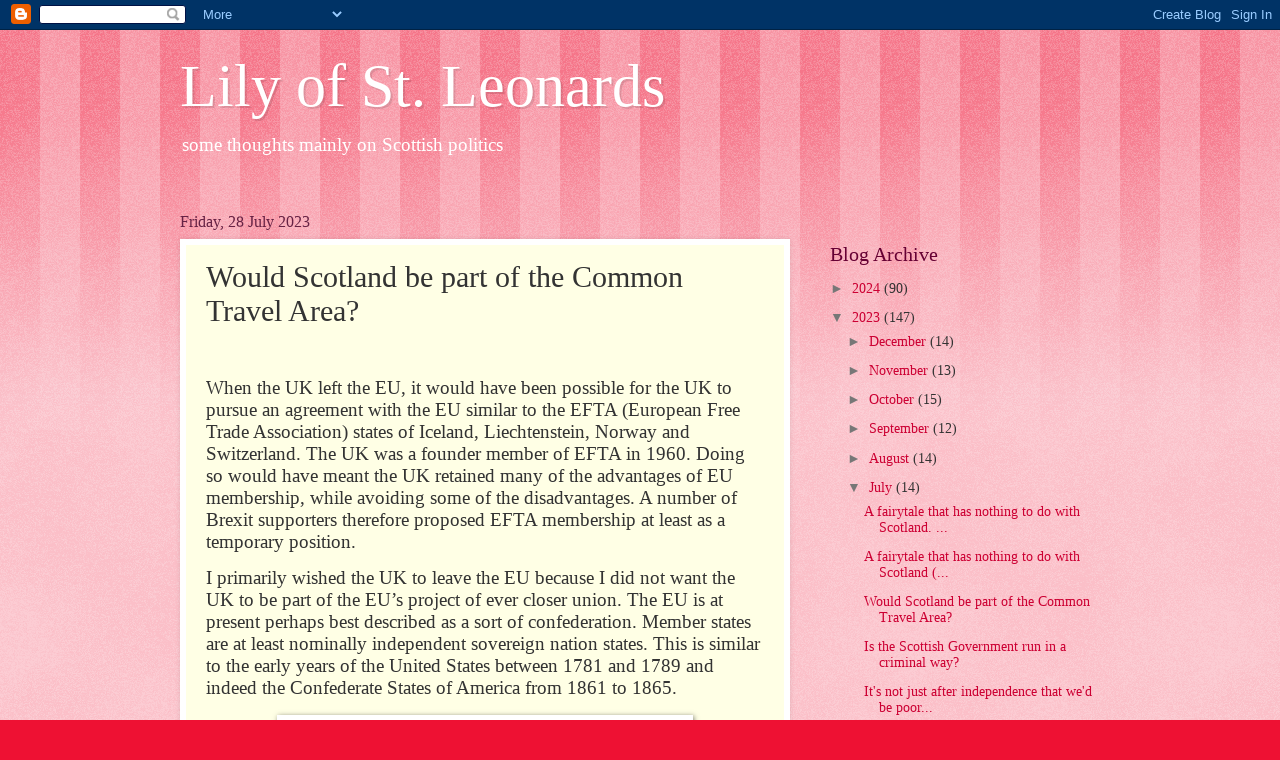

--- FILE ---
content_type: text/html; charset=utf-8
request_url: https://www.google.com/recaptcha/api2/aframe
body_size: 269
content:
<!DOCTYPE HTML><html><head><meta http-equiv="content-type" content="text/html; charset=UTF-8"></head><body><script nonce="4JtsKgCdvGsIdE1X3pVeHQ">/** Anti-fraud and anti-abuse applications only. See google.com/recaptcha */ try{var clients={'sodar':'https://pagead2.googlesyndication.com/pagead/sodar?'};window.addEventListener("message",function(a){try{if(a.source===window.parent){var b=JSON.parse(a.data);var c=clients[b['id']];if(c){var d=document.createElement('img');d.src=c+b['params']+'&rc='+(localStorage.getItem("rc::a")?sessionStorage.getItem("rc::b"):"");window.document.body.appendChild(d);sessionStorage.setItem("rc::e",parseInt(sessionStorage.getItem("rc::e")||0)+1);localStorage.setItem("rc::h",'1768715997863');}}}catch(b){}});window.parent.postMessage("_grecaptcha_ready", "*");}catch(b){}</script></body></html>